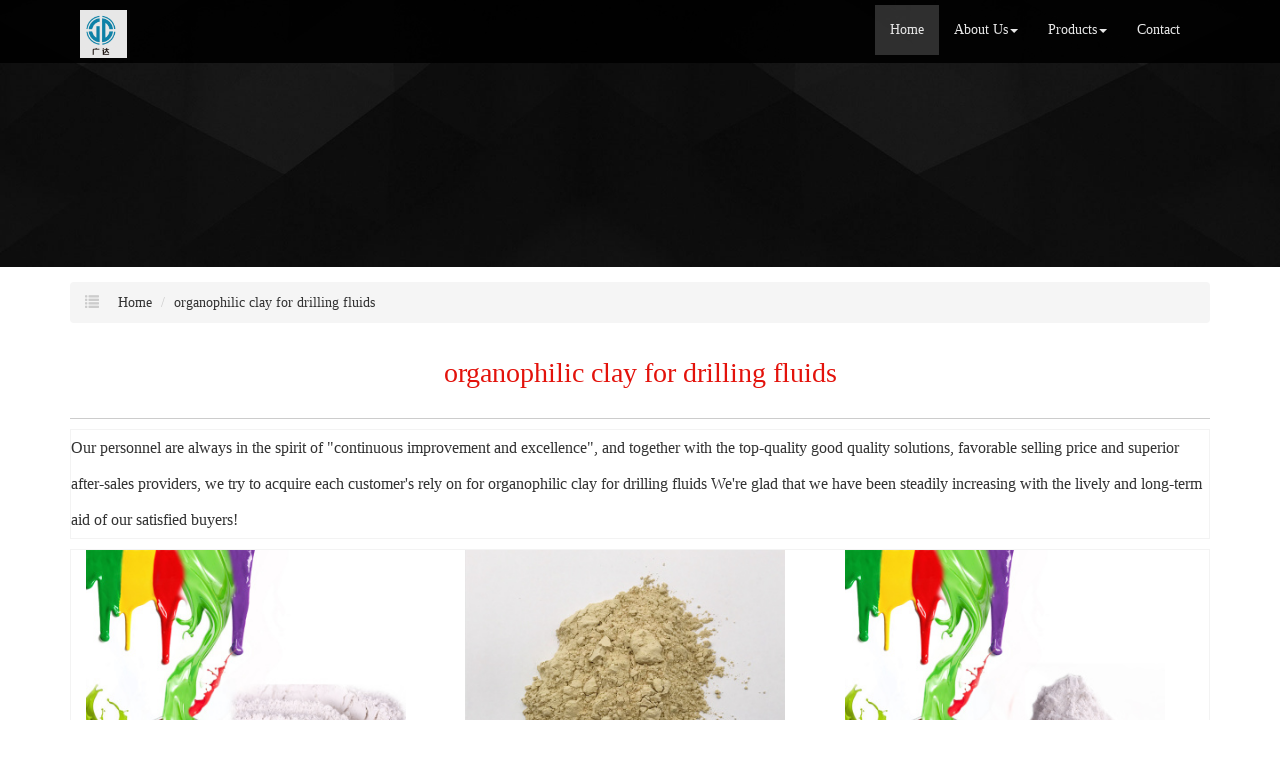

--- FILE ---
content_type: text/html; charset=utf-8
request_url: http://www.agdbentonite.com/buy-organophilic-clay-for-drilling-fluids.html
body_size: 10854
content:
<!DOCTYPE html>
<html>
<head>
<meta charset="utf-8" />
<meta name="renderer" content="webkit">
<meta http-equiv="X-UA-Compatible" content="IE=edge,chrome=1">
<meta name="viewport" content="width=device-width, initial-scale=1.0, user-scalable=0, minimal-ui">
<title>organophilic clay for drilling fluids China Manufacture, Exporter, Supplier</title>

<meta name="keywords" content="organophilic clay for drilling fluids" />
<meta name="description" content="China organophilic clay for drilling fluids Manufacture, choose the high quality organophilic clay for drilling fluids from China" />
<link rel="canonical" href="http://www.agdbentonite.com/buy-organophilic-clay-for-drilling-fluids.html" />

<link rel="icon" href="" type="image/x-icon" />
<link rel="shortcut icon" href="" type="image/x-icon" />
<link href="/template/f_167_visual/skin/css/bootstrap.min.css" rel="stylesheet">
<link href="data:text/css;charset=utf-8," data-href="/template/f_167_visual/skin/css/bootstrap-theme.min.css" rel="stylesheet" id="bs-theme-stylesheet">
<link href="/template/f_167_visual/skin/css/style.css" rel="stylesheet">
<link href="/template/f_167_visual/skin/css/add.css" rel="stylesheet">
<link href="/template/f_167_visual/skin/css/clear.css" rel="stylesheet">
<link href="/template/f_167_visual/skin/css/bootstrap-submenu.css" rel="stylesheet">
<link href="/template/f_167_visual/skin/js/slide/bootstrap-touch-slider.css" rel="stylesheet" media="all">
<link href="/template/f_167_visual/skin/css/font-awesome.css" rel="stylesheet">
<link href="/template/f_167_visual/skin/css/new.css" rel="stylesheet">
<script src="/template/f_167_visual/skin/js/jquery.min.js"></script>
<script src="/template/f_167_visual/skin/js/jquery-1.11.3.min.js"></script>
<script src="/template/f_167_visual/skin/js/bootstrap.min.js"></script>
<script type="text/javascript" src="/template/f_167_visual/skin/js/wow.min.js"></script>
<script src="/template/f_167_visual/skin/js/slide/jquery.touchSwipe.min.js"></script>
<script src="/template/f_167_visual/skin/js/bootstrap-submenu.js"></script>
</head>
<body>
<div class="view-html">
<div class="container-fluid clearfix column navbar navbar-default layout_152551">
 
<button type="button" class="navbar-toggle collapsed" data-toggle="collapse" data-target="#navbar" aria-expanded="false">
 <span class="sr-only">网站名称</span><span class="icon-bar"></span><span class="icon-bar"></span><span class="icon-bar"></span>
</button>
<div class="container">
<div id="navbar" class="navbar-collapse collapse">
<ul class="nav navbar-nav">
<li class="oen active"><a href="/">Home</a></li>
<li class="oen dropdown">
<a href="/about-us.html" class="toogle" >About Us<span class="caret"></span></a>
<ul class="two dropdown-menu">
<li>
<a title="Certificates" href="/certificate.html"
 >Certificates</a>
</li>
<li>
<a title="Company Show" href="/factory.html"
 >Company Show</a>
</li>
</ul>
</li>
<li class="oen dropdown">
<a href="/allproducts.html" class="toogle" >Products<span class="caret"></span></a>
<ul class="two dropdown-menu">
<li class="dropdown-submenu">
<a title="Solvent Based  Rheological Additives" href="/d-solvent-based-rheological-additives-1546407.html"
 class="toogle">Solvent Based  Rheological Additives</a>
<ul class="three dropdown-menu">
<li>
<a title="Solvent Based Paints And Coatings" href="/d-solvent-based-paints-and-coatings-1546408.html"
 >Solvent Based Paints And Coatings</a>
</li>
<li>
<a title="Solvent Based Inks" href="/d-solvent-based-inks-1546409.html"
 >Solvent Based Inks</a>
</li>
<li>
<a title="Oil Based Lubricating Grease" href="/d-oil-based-lubricating-grease-1546410.html"
 >Oil Based Lubricating Grease</a>
</li>
<li>
<a title="Oil Drilling Fluids" href="/d-oil-drilling-fluids-1546411.html"
 >Oil Drilling Fluids</a>
</li>
<li>
<a title="Solvent Based Putty" href="/d-solvent-based-putty-1546412.html"
 >Solvent Based Putty</a>
</li>
<li>
<a title="Solvent Based Adhesives And Sealants" href="/d-solvent-based-adhesives-and-sealants-1546413.html"
 >Solvent Based Adhesives And Sealants</a>
</li>
</ul>
</li>
<li class="dropdown-submenu">
<a title="Water Based  Rheological Additives" href="/d-water-based-rheological-additives-1546414.html"
 class="toogle">Water Based  Rheological Additives</a>
<ul class="three dropdown-menu">
<li>
<a title="Water Borne Emulsion Paints" href="/d-water-borne-emulsion-paints-1546415.html"
 >Water Borne Emulsion Paints</a>
</li>
<li>
<a title="Water Borne Inks Thickener" href="/d-water-borne-inks-thickener-1546416.html"
 >Water Borne Inks Thickener</a>
</li>
<li>
<a title="Water Borne Drilling Fluids" href="/d-water-borne-drilling-fluids-1546417.html"
 >Water Borne Drilling Fluids</a>
</li>
<li>
<a title="Tile Putty Thixotropic Agent" href="/d-tile-putty-thixotropic-agent-1546418.html"
 >Tile Putty Thixotropic Agent</a>
</li>
<li>
<a title="Water Borne Adhesives Rheology Modifier" href="/d-water-borne-adhesives-rheology-modifier-1546419.html"
 >Water Borne Adhesives Rheology Modifier</a>
</li>
<li>
<a title="Thermal Insulation Mortar Water Retention" href="/d-thermal-insulation-mortar-water-retention-1546420.html"
 >Thermal Insulation Mortar Water Retention</a>
</li>
</ul>
</li>
<li>
<a title="Solvent And Water Based Compatible Bentonite" href="/d-solvent-and-water-based-compatible-bentonite-1546421.html"
 >Solvent And Water Based Compatible Bentonite</a>
</li>
<li class="dropdown-submenu">
<a title="Drilling Fluids Chemicals" href="/d-drilling-fluids-chemicals-1546422.html"
 class="toogle">Drilling Fluids Chemicals</a>
<ul class="three dropdown-menu">
<li>
<a title="Organophilic Clay" href="/d-organophilic-clay-1546423.html"
 >Organophilic Clay</a>
</li>
<li>
<a title="Water Based Bentonite" href="/d-water-based-bentonite-1546424.html"
 >Water Based Bentonite</a>
</li>
<li>
<a title="Primary Emulsifiers And Secondary Emulsifiers" href="/d-primary-emulsifiers-and-secondary-emulsifiers-1546425.html"
 >Primary Emulsifiers And Secondary Emulsifiers</a>
</li>
<li>
<a title="Wetting Agent" href="/d-wetting-agent-1546426.html"
 >Wetting Agent</a>
</li>
<li>
<a title="Filtration Control Additives" href="/d-filtration-control-additives-1546427.html"
 >Filtration Control Additives</a>
</li>
</ul>
</li>
</ul>
</li>
<li class="oen">
<a href="/contact-us.html"  >Contact</a>
</li>
</ul>
</div><div class="row layout_315462" style="float: left;">
 <a href="/" class="navbar-brand text-center">
 <img src="//img.nbxc.com/company/52/01d93042e14b66b0e0d00899a22d26.png" class="img-responsive" alt="CHANGXING GUANGDA NEW MATERIALS CO.,LTD.">
 </a>
</div>
</div>
</div>
</div>

<style>
.navbar {
padding-right: 0;
padding-left: 0;
position: fixed;
right: 0;
left: 0;
z-index: 1030;
border-radius: 0;
}
</style>



<div class="view-html">
<div class="container-fluid clearfix layout_262063">
<div class="row column">
<div class="column visual-slide">
<div id="bootstrap-touch-cslider" class="carousel bs-slider fade row control-round indicators-line" data-ride="carousel" data-pause="hover" data-interval="5000">
<div class="carousel-inner" role="listbox">
<div class="item active">
<img src="/template/f_167_visual/skin/images/s2.jpg"  class="slide-image">
</div>
</div>
</div>
</div>
</div>
</div>
<div class="container-fluid clearfix layout_67908" style="margin-top: 15px; margin-bottom: 15px;">
<div class="row column">
<div class="container clearfix layout_863630">
<div class="row column">
<div class="column visual-category-notifications">


<nav class="sub_menu">
<ol class="breadcrumb">
<span class="glyphicon glyphicon-list"></span>
<li><a href="/">Home</a></li>


<li><a href="buy-organophilic-clay-for-drilling-fluids.html">organophilic clay for drilling fluids</a></li><!---->


</ol>
</nav>
</div>
</div>
</div>
</div>
</div>
<div class="container-fluid clearfix layout_16790 text-center" style="font-size: 20px; margin-top: 0px;">
<div class="row column">
<div class="container clearfix layout_808550">
<div class="row column">
<div class=" visual-category-title">
<h1>organophilic clay for drilling fluids</h1>
</div>
</div>
</div>
</div>
</div>
<div class="container-fluid clearfix layout_650516" style="margin-top: 20px; margin-bottom: 0px;">
<div class="row column">
<div class="container clearfix layout_61342">
<div class="row column">
<div class="hr">
</div>
</div>
</div>
</div>
</div>
<style>
.layout_808550  h1 {
font-size: 28px;
color: #e3120b;
}
.ny_box5 {
border: solid 1px #f3f3f3;
background: #FFFFFF;
/*padding: 20px;*/
box-sizing: border-box;
/*margin: 20px 0px;*/
}

.column .key{
font-size: 16px;
}
</style>

<div class="container-fluid clearfix layout_338152">

<!--list products-->
<div class="row column">
<div class="container clearfix layout_392307">
<div class="row column">
<div class="row" style="border: solid 1px #f3f3f3; background: #FFFFFF;ox-sizing: border-box;line-height: 36px;font-size: 16px;margin-bottom: 10px;margin-top: 10px;">
<div class="row">
Our personnel are always in the spirit of "continuous improvement and excellence", and together with the top-quality good quality solutions, favorable selling price and superior after-sales providers, we try to acquire each customer's rely on for <a href="buy-organophilic-clay-for-drilling-fluids.html">organophilic clay for drilling fluids</a> We're glad that we have been steadily increasing with the lively and long-term aid of our satisfied buyers!</div>
</div>
<div class="row ny_box5">
 <div class="post-masonry col-xs-12 col-sm-6 col-md-4">
<a href="sale-building-water-based-thickening-agent-for-wall-coating-58336824.html" class="img-auto"><img class="img-responsive" alt="Building Water Based Thickening Agent for Wall Coating" src="//img.nbxc.com/product/81/62/ed/8cc02e10442e4e86d8aefc97b6.jpg@4e_360w_360h.src" onerror="onerror_pic(this)"/></a>
<h5>
Building Water Based Thickening Agent for Wall Coating</h5>
<p>
<div class="contact_us">
<a rel="nofollow" href="/inquiry-58336824.html?fromcms=1&msgfrom=373">
<img  src="../../../images/youjian.png" alt="">
Contact Now
</a>
</div>
</p>
</div>  <div class="post-masonry col-xs-12 col-sm-6 col-md-4">
<a href="sale-hydroxypropyl-methylcellulose-thickening-agent-for-mortar-58336817.html" class="img-auto"><img class="img-responsive" alt="Hydroxypropyl Methylcellulose Thickening Agent for Mortar" src="//img.nbxc.com/product/84/9b/ee/af36b417d950e2dddd3170babc.jpg@4e_360w_360h.src" onerror="onerror_pic(this)"/></a>
<h5>
Hydroxypropyl Methylcellulose Thickening Agent for Mortar</h5>
<p>
<div class="contact_us">
<a rel="nofollow" href="/inquiry-58336817.html?fromcms=1&msgfrom=373">
<img  src="../../../images/youjian.png" alt="">
Contact Now
</a>
</div>
</p>
</div>  <div class="post-masonry col-xs-12 col-sm-6 col-md-4">
<a href="sale-thickening-agent-used-in-cement-based-mortar-replace-hpmc-58336772.html" class="img-auto"><img class="img-responsive" alt="Thickening Agent used in Cement-based Mortar replace HPMC" src="//img.nbxc.com/product/a5/00/c8/97fa1e627174ddc719fab729df.jpg@4e_360w_360h.src" onerror="onerror_pic(this)"/></a>
<h5>
Thickening Agent used in Cement-based Mortar replace HPMC</h5>
<p>
<div class="contact_us">
<a rel="nofollow" href="/inquiry-58336772.html?fromcms=1&msgfrom=373">
<img  src="../../../images/youjian.png" alt="">
Contact Now
</a>
</div>
</p>
</div>  <div class="post-masonry col-xs-12 col-sm-6 col-md-4">
<a href="sale-organic-modified-clay-used-in-dry-mix-mortar-58336729.html" class="img-auto"><img class="img-responsive" alt="Organic Modified Clay used in Dry Mix Mortar" src="//img.nbxc.com/product/0f/c7/74/0848a8cb8ec5c6d046c6fb0122.jpg@4e_360w_360h.src" onerror="onerror_pic(this)"/></a>
<h5>
Organic Modified Clay used in Dry Mix Mortar</h5>
<p>
<div class="contact_us">
<a rel="nofollow" href="/inquiry-58336729.html?fromcms=1&msgfrom=373">
<img  src="../../../images/youjian.png" alt="">
Contact Now
</a>
</div>
</p>
</div>  <div class="post-masonry col-xs-12 col-sm-6 col-md-4">
<a href="sale-bentonite-price-for-drilling-mud-58325750.html" class="img-auto"><img class="img-responsive" alt="Bentonite price for drilling mud" src="//img.nbxc.com/product/f2/3d/43/44aa34551c1b0ae589a082ca17.jpg@4e_360w_360h.src" onerror="onerror_pic(this)"/></a>
<h5>
Bentonite price for drilling mud</h5>
<p>
<div class="contact_us">
<a rel="nofollow" href="/inquiry-58325750.html?fromcms=1&msgfrom=373">
<img  src="../../../images/youjian.png" alt="">
Contact Now
</a>
</div>
</p>
</div>  <div class="post-masonry col-xs-12 col-sm-6 col-md-4">
<a href="sale-best-price-of-api-bentonite-drilling-mud-58325739.html" class="img-auto"><img class="img-responsive" alt="Best price of API Bentonite drilling mud" src="//img.nbxc.com/product/0d/fc/13/ec24ac69b3eacf6b217eaca4c2.jpg@4e_360w_360h.src" onerror="onerror_pic(this)"/></a>
<h5>
Best price of API Bentonite drilling mud</h5>
<p>
<div class="contact_us">
<a rel="nofollow" href="/inquiry-58325739.html?fromcms=1&msgfrom=373">
<img  src="../../../images/youjian.png" alt="">
Contact Now
</a>
</div>
</p>
</div>  <div class="post-masonry col-xs-12 col-sm-6 col-md-4">
<a href="sale-good-adsorption-bentonite-clay-powder-for-drilling-mud-58325730.html" class="img-auto"><img class="img-responsive" alt="Good adsorption Bentonite clay powder for drilling mud" src="//img.nbxc.com/product/2a/30/e3/c88a1b2b7fc8b428c08b8c32dd.jpg@4e_360w_360h.src" onerror="onerror_pic(this)"/></a>
<h5>
Good adsorption Bentonite clay powder for drilling mud</h5>
<p>
<div class="contact_us">
<a rel="nofollow" href="/inquiry-58325730.html?fromcms=1&msgfrom=373">
<img  src="../../../images/youjian.png" alt="">
Contact Now
</a>
</div>
</p>
</div>  <div class="post-masonry col-xs-12 col-sm-6 col-md-4">
<a href="sale-high-drilling-mud-bentonite-for-api-58325714.html" class="img-auto"><img class="img-responsive" alt="High Drilling Mud Bentonite for API" src="//img.nbxc.com/product/17/df/5d/46cb63de3a21e62dfcdd9a8ecb.jpg@4e_360w_360h.src" onerror="onerror_pic(this)"/></a>
<h5>
High Drilling Mud Bentonite for API</h5>
<p>
<div class="contact_us">
<a rel="nofollow" href="/inquiry-58325714.html?fromcms=1&msgfrom=373">
<img  src="../../../images/youjian.png" alt="">
Contact Now
</a>
</div>
</p>
</div>  <div class="post-masonry col-xs-12 col-sm-6 col-md-4">
<a href="sale-high-quality-bentonite-for-drilling-mud-api-58325699.html" class="img-auto"><img class="img-responsive" alt="High Quality Bentonite for Drilling Mud API" src="//img.nbxc.com/product/17/df/5d/46cb63de3a21e62dfcdd9a8ecb.jpg@4e_360w_360h.src" onerror="onerror_pic(this)"/></a>
<h5>
High Quality Bentonite for Drilling Mud API</h5>
<p>
<div class="contact_us">
<a rel="nofollow" href="/inquiry-58325699.html?fromcms=1&msgfrom=373">
<img  src="../../../images/youjian.png" alt="">
Contact Now
</a>
</div>
</p>
</div>  <div class="post-masonry col-xs-12 col-sm-6 col-md-4">
<a href="sale-bentonite-used-for-well-drilling-fluids-58325675.html" class="img-auto"><img class="img-responsive" alt="Bentonite used for well drilling fluids" src="//img.nbxc.com/product/d1/22/a4/cee104a85029b07380a57dd457.jpg@4e_360w_360h.src" onerror="onerror_pic(this)"/></a>
<h5>
Bentonite used for well drilling fluids</h5>
<p>
<div class="contact_us">
<a rel="nofollow" href="/inquiry-58325675.html?fromcms=1&msgfrom=373">
<img  src="../../../images/youjian.png" alt="">
Contact Now
</a>
</div>
</p>
</div>  <div class="post-masonry col-xs-12 col-sm-6 col-md-4">
<a href="sale-organoclay-for-low-medium-and-high-polarity-system-58320730.html" class="img-auto"><img class="img-responsive" alt="Organoclay for Low Medium and High Polarity System" src="//img.nbxc.com/product/0e/ff/13/4447ce257973a0545b9bf0c8ca.jpg@4e_360w_360h.src" onerror="onerror_pic(this)"/></a>
<h5>
Organoclay for Low Medium and High Polarity System</h5>
<p>
<div class="contact_us">
<a rel="nofollow" href="/inquiry-58320730.html?fromcms=1&msgfrom=373">
<img  src="../../../images/youjian.png" alt="">
Contact Now
</a>
</div>
</p>
</div>  <div class="post-masonry col-xs-12 col-sm-6 col-md-4">
<a href="sale-organoclay-for-nanocomposites-in-paints-coatings-grease-58320718.html" class="img-auto"><img class="img-responsive" alt="Organoclay for Nanocomposites in Paints Coatings Grease" src="//img.nbxc.com/product/d6/84/6a/238b51c915b63bf9021720e36d.jpg@4e_360w_360h.src" onerror="onerror_pic(this)"/></a>
<h5>
Organoclay for Nanocomposites in Paints Coatings Grease</h5>
<p>
<div class="contact_us">
<a rel="nofollow" href="/inquiry-58320718.html?fromcms=1&msgfrom=373">
<img  src="../../../images/youjian.png" alt="">
Contact Now
</a>
</div>
</p>
</div>  <div class="post-masonry col-xs-12 col-sm-6 col-md-4">
<a href="sale-what-is-rheology-organoclay-for-lubricating-grease-58320701.html" class="img-auto"><img class="img-responsive" alt="what is Rheology Organoclay for Lubricating Grease" src="//img.nbxc.com/product/d6/84/6a/238b51c915b63bf9021720e36d.jpg@4e_360w_360h.src" onerror="onerror_pic(this)"/></a>
<h5>
what is Rheology Organoclay for Lubricating Grease</h5>
<p>
<div class="contact_us">
<a rel="nofollow" href="/inquiry-58320701.html?fromcms=1&msgfrom=373">
<img  src="../../../images/youjian.png" alt="">
Contact Now
</a>
</div>
</p>
</div>  <div class="post-masonry col-xs-12 col-sm-6 col-md-4">
<a href="sale-thixotropic-suspending-agent-organoclay-for-grease-58320694.html" class="img-auto"><img class="img-responsive" alt="Thixotropic Suspending Agent Organoclay for Grease" src="//img.nbxc.com/product/7c/85/99/c4e649b5fe29c37ae1c0fd7392.jpg@4e_360w_360h.src" onerror="onerror_pic(this)"/></a>
<h5>
Thixotropic Suspending Agent Organoclay for Grease</h5>
<p>
<div class="contact_us">
<a rel="nofollow" href="/inquiry-58320694.html?fromcms=1&msgfrom=373">
<img  src="../../../images/youjian.png" alt="">
Contact Now
</a>
</div>
</p>
</div>  <div class="post-masonry col-xs-12 col-sm-6 col-md-4">
<a href="sale-mfg-of-organoclay-used-in-lubricating-grease-industry-58320675.html" class="img-auto"><img class="img-responsive" alt="MFG of Organoclay Used in Lubricating Grease Industry" src="//img.nbxc.com/product/a7/e7/8c/a477884cdfdd00997e8d9978b2.jpg@4e_360w_360h.src" onerror="onerror_pic(this)"/></a>
<h5>
MFG of Organoclay Used in Lubricating Grease Industry</h5>
<p>
<div class="contact_us">
<a rel="nofollow" href="/inquiry-58320675.html?fromcms=1&msgfrom=373">
<img  src="../../../images/youjian.png" alt="">
Contact Now
</a>
</div>
</p>
</div>  <div class="post-masonry col-xs-12 col-sm-6 col-md-4">
<a href="sale-self-activated-organic-organoclay-for-grease-thickener-58320669.html" class="img-auto"><img class="img-responsive" alt="Self-Activated Organic OrganoClay for Grease Thickener" src="//img.nbxc.com/product/7e/ac/d1/fba0dc9393c2dfb3ce2762b2c1.jpg@4e_360w_360h.src" onerror="onerror_pic(this)"/></a>
<h5>
Self-Activated Organic OrganoClay for Grease Thickener</h5>
<p>
<div class="contact_us">
<a rel="nofollow" href="/inquiry-58320669.html?fromcms=1&msgfrom=373">
<img  src="../../../images/youjian.png" alt="">
Contact Now
</a>
</div>
</p>
</div>  <div class="post-masonry col-xs-12 col-sm-6 col-md-4">
<a href="sale-organoclay-organophilic-bentonite-for-lubricating-grease-58320664.html" class="img-auto"><img class="img-responsive" alt="Organoclay Organophilic Bentonite for Lubricating Grease" src="//img.nbxc.com/product/7e/ac/d1/fba0dc9393c2dfb3ce2762b2c1.jpg@4e_360w_360h.src" onerror="onerror_pic(this)"/></a>
<h5>
Organoclay Organophilic Bentonite for Lubricating Grease</h5>
<p>
<div class="contact_us">
<a rel="nofollow" href="/inquiry-58320664.html?fromcms=1&msgfrom=373">
<img  src="../../../images/youjian.png" alt="">
Contact Now
</a>
</div>
</p>
</div>  <div class="post-masonry col-xs-12 col-sm-6 col-md-4">
<a href="sale-bentonite-purified-montmorillonite-clay-used-in-grease-58320655.html" class="img-auto"><img class="img-responsive" alt="Bentonite Purified Montmorillonite Clay used in Grease" src="//img.nbxc.com/product/80/54/3b/bcccea16c3085c0461814cadd1.jpg@4e_360w_360h.src" onerror="onerror_pic(this)"/></a>
<h5>
Bentonite Purified Montmorillonite Clay used in Grease</h5>
<p>
<div class="contact_us">
<a rel="nofollow" href="/inquiry-58320655.html?fromcms=1&msgfrom=373">
<img  src="../../../images/youjian.png" alt="">
Contact Now
</a>
</div>
</p>
</div>  <div class="post-masonry col-xs-12 col-sm-6 col-md-4">
<a href="sale-lubricating-grease-grade-organoclay-how-to-use-58320645.html" class="img-auto"><img class="img-responsive" alt="Lubricating Grease Grade Organoclay how to use" src="//img.nbxc.com/product/6a/65/20/8a6d9d409162208207eb71742f.jpg@4e_360w_360h.src" onerror="onerror_pic(this)"/></a>
<h5>
Lubricating Grease Grade Organoclay how to use</h5>
<p>
<div class="contact_us">
<a rel="nofollow" href="/inquiry-58320645.html?fromcms=1&msgfrom=373">
<img  src="../../../images/youjian.png" alt="">
Contact Now
</a>
</div>
</p>
</div>  <div class="post-masonry col-xs-12 col-sm-6 col-md-4">
<a href="sale-organoclay-in-india-for-lubricant-grease-industry-58320640.html" class="img-auto"><img class="img-responsive" alt="Organoclay in India for Lubricant Grease Industry" src="//img.nbxc.com/product/57/05/81/6b00bf19852e91bd148d33fefb.jpg@4e_360w_360h.src" onerror="onerror_pic(this)"/></a>
<h5>
Organoclay in India for Lubricant Grease Industry</h5>
<p>
<div class="contact_us">
<a rel="nofollow" href="/inquiry-58320640.html?fromcms=1&msgfrom=373">
<img  src="../../../images/youjian.png" alt="">
Contact Now
</a>
</div>
</p>
</div>  <div class="post-masonry col-xs-12 col-sm-6 col-md-4">
<a href="sale-hthp-oil-drilling-crude-oil-emulsifier-polyamide-58319338.html" class="img-auto"><img class="img-responsive" alt="HTHP oil drilling Crude Oil Emulsifier Polyamide" src="//img.nbxc.com/product/b2/d7/87/7edb66bb924b4c10ec7a538de2.jpg@4e_360w_360h.src" onerror="onerror_pic(this)"/></a>
<h5>
HTHP oil drilling Crude Oil Emulsifier Polyamide</h5>
<p>
<div class="contact_us">
<a rel="nofollow" href="/inquiry-58319338.html?fromcms=1&msgfrom=373">
<img  src="../../../images/youjian.png" alt="">
Contact Now
</a>
</div>
</p>
</div>  <div class="post-masonry col-xs-12 col-sm-6 col-md-4">
<a href="sale-primary-emulsifier-composition-used-in-oil-drilling-mud-58319292.html" class="img-auto"><img class="img-responsive" alt="Primary Emulsifier composition used in Oil Drilling Mud" src="//img.nbxc.com/product/19/0e/e5/26f917a6d624e184ed6d0f5d43.jpg@4e_360w_360h.src" onerror="onerror_pic(this)"/></a>
<h5>
Primary Emulsifier composition used in Oil Drilling Mud</h5>
<p>
<div class="contact_us">
<a rel="nofollow" href="/inquiry-58319292.html?fromcms=1&msgfrom=373">
<img  src="../../../images/youjian.png" alt="">
Contact Now
</a>
</div>
</p>
</div>  <div class="post-masonry col-xs-12 col-sm-6 col-md-4">
<a href="sale-primary-and-secondary-emulsifiers-for-drilling-fluids-58319249.html" class="img-auto"><img class="img-responsive" alt="Primary and Secondary Emulsifiers for Drilling Fluids" src="//img.nbxc.com/product/2b/71/41/a0fae852d4f31803c4bfb1010b.jpg@4e_360w_360h.src" onerror="onerror_pic(this)"/></a>
<h5>
Primary and Secondary Emulsifiers for Drilling Fluids</h5>
<p>
<div class="contact_us">
<a rel="nofollow" href="/inquiry-58319249.html?fromcms=1&msgfrom=373">
<img  src="../../../images/youjian.png" alt="">
Contact Now
</a>
</div>
</p>
</div>  <div class="post-masonry col-xs-12 col-sm-6 col-md-4">
<a href="sale-primary-and-secondary-emulsifier-differences-for-drillingmud-58319240.html" class="img-auto"><img class="img-responsive" alt="Primary and Secondary Emulsifier differences for Drillingmud" src="//img.nbxc.com/product/da/82/86/6799af2dee3830dd0a548a7bd9.jpg@4e_360w_360h.src" onerror="onerror_pic(this)"/></a>
<h5>
Primary and Secondary Emulsifier differences for Drillingmud</h5>
<p>
<div class="contact_us">
<a rel="nofollow" href="/inquiry-58319240.html?fromcms=1&msgfrom=373">
<img  src="../../../images/youjian.png" alt="">
Contact Now
</a>
</div>
</p>
</div> </div>
</div>
</div>
<div class="container clearfix layout_392307" style="margin-top: 10px;margin-bottom: 15px;">
<div class="row column">
<div class="row ny_box5">
<div class="column">
<div class="column visual-conent-comment">
<a href="/d-solvent-based-rheological-additives-1546407.html">Solvent Based  Rheological Additives</a>>
<a href="/d-solvent-based-paints-and-coatings-1546408.html">Solvent Based Paints And Coatings</a>>
<a href="sale-easy-dispersing-organophilic-bentonite-clay-57519652.html"> <font style="color:;">Easy dispersing Organophilic  Bentonite Clay</font> </a><br />
<a href="/d-solvent-based-rheological-additives-1546407.html">Solvent Based  Rheological Additives</a>>
<a href="/d-solvent-based-paints-and-coatings-1546408.html">Solvent Based Paints And Coatings</a>>
<a href="sale-organophilic-clay-mineral-for-paint-coating-ink-57537212.html"> <font style="color:;">organophilic clay mineral for paint coating & ink</font> </a><br />
<a href="/d-solvent-based-rheological-additives-1546407.html">Solvent Based  Rheological Additives</a>>
<a href="/d-solvent-based-paints-and-coatings-1546408.html">Solvent Based Paints And Coatings</a>>
<a href="sale-solvent-based-organoclay-for-paint-coating-inkorganoclay-57537489.html"> <font style="color:;">solvent based organoclay for paint coating & inkorganoclay</font> </a><br />
<a href="/d-solvent-based-rheological-additives-1546407.html">Solvent Based  Rheological Additives</a>>
<a href="/d-oil-drilling-fluids-1546411.html">Oil Drilling Fluids</a>>
<a href="sale-high-grade-organophilic-clays-for-oil-drilling-mud-57537490.html"> <font style="color:;">High grade Organophilic Clays for oil drilling mud</font> </a><br />
<a href="/d-solvent-based-rheological-additives-1546407.html">Solvent Based  Rheological Additives</a>>
<a href="/d-oil-drilling-fluids-1546411.html">Oil Drilling Fluids</a>>
<a href="sale-high-grade-bentonite-for-drilling-fluids-57537491.html"> <font style="color:;">High grade bentonite for drilling fluids</font> </a><br />
<a href="/d-solvent-based-rheological-additives-1546407.html">Solvent Based  Rheological Additives</a>>
<a href="/d-oil-drilling-fluids-1546411.html">Oil Drilling Fluids</a>>
<a href="sale-high-grade-organophilic-clay-for-oil-drilling-fluids-57537492.html"> <font style="color:;">High grade Organophilic Clay for oil drilling fluids</font> </a><br />
<a href="/d-solvent-based-rheological-additives-1546407.html">Solvent Based  Rheological Additives</a>>
<a href="/d-oil-drilling-fluids-1546411.html">Oil Drilling Fluids</a>>
<a href="sale-fine-performance-organophilic-clay-for-drilling-57537493.html"> <font style="color:;">Fine performance organophilic clay for drilling</font> </a><br />
<a href="/d-solvent-based-rheological-additives-1546407.html">Solvent Based  Rheological Additives</a>>
<a href="/d-oil-drilling-fluids-1546411.html">Oil Drilling Fluids</a>>
<a href="sale-high-purity-organophilic-clay-for-oil-drilling-fluids-57537506.html"> <font style="color:;">High Purity Organophilic Clay for Oil Drilling Fluids</font> </a><br />
<a href="/d-solvent-based-rheological-additives-1546407.html">Solvent Based  Rheological Additives</a>>
<a href="/d-solvent-based-paints-and-coatings-1546408.html">Solvent Based Paints And Coatings</a>>
<a href="sale-high-gelling-efficiency-organophilic-clay-for-paint-57537541.html"> <font style="color:;">High Gelling Efficiency Organophilic Clay for Paint</font> </a><br />
<a href="/d-solvent-based-rheological-additives-1546407.html">Solvent Based  Rheological Additives</a>>
<a href="/d-solvent-based-paints-and-coatings-1546408.html">Solvent Based Paints And Coatings</a>>
<a href="sale-high-polarity-orgnaoclay-rheological-additive-for-coatings-57537657.html"> <font style="color:;">High polarity Orgnaoclay Rheological Additive for coatings</font> </a><br />
<a href="/d-solvent-based-rheological-additives-1546407.html">Solvent Based  Rheological Additives</a>>
<a href="/d-solvent-based-paints-and-coatings-1546408.html">Solvent Based Paints And Coatings</a>>
<a href="sale-high-polarity-orgnaoclay-rheological-additive-for-coating-57537659.html"> <font style="color:;">High polarity Orgnaoclay Rheological Additive for Coating</font> </a><br />
<a href="/d-solvent-based-rheological-additives-1546407.html">Solvent Based  Rheological Additives</a>>
<a href="/d-solvent-based-paints-and-coatings-1546408.html">Solvent Based Paints And Coatings</a>>
<a href="sale-high-polarity-organoclay-for-coating-ink-57537668.html"> <font style="color:;">High polarity Organoclay for coating & Ink</font> </a><br />
<a href="/d-water-based-rheological-additives-1546414.html">Water Based  Rheological Additives</a>>
<a href="/d-water-borne-emulsion-paints-1546415.html">Water Borne Emulsion Paints</a>>
<a href="sale-high-performance-water-based-bentonite-for-coating-57537690.html"> <font style="color:;">High performance water based bentonite for coating</font> </a><br />
<a href="/d-water-based-rheological-additives-1546414.html">Water Based  Rheological Additives</a>>
<a href="/d-water-borne-emulsion-paints-1546415.html">Water Borne Emulsion Paints</a>>
<a href="sale-msds-coa-modified-bentonite-for-emulsion-paint-57537730.html"> <font style="color:;">MSDS COA modified Bentonite for Emulsion Paint</font> </a><br />
<a href="/d-solvent-based-rheological-additives-1546407.html">Solvent Based  Rheological Additives</a>>
<a href="/d-solvent-based-inks-1546409.html">Solvent Based Inks</a>>
<a href="sale-easy-dispersing-organoclay-for-ink-57537824.html"> <font style="color:;">Easy dispersing  Organoclay for Ink</font> </a><br />
<a href="/d-solvent-based-rheological-additives-1546407.html">Solvent Based  Rheological Additives</a>>
<a href="/d-solvent-based-inks-1546409.html">Solvent Based Inks</a>>
<a href="sale-high-purity-organoclay-bentonite-for-ink-57537833.html"> <font style="color:;">High Purity Organoclay Bentonite for Ink</font> </a><br />
</div>
</div>
</div>
</div>
</div>
</div>
</div>
<div class="container-fluid clearfix layout_296434">
<div class="row column">
<div class="container clearfix layout_480985">
<div class="row column">
<div class="column visual-list-page">
</div>
</div>
</div>
</div>
</div>
</div><div class="view-html">
<div class="container-fluid clearfix layout_625021" style="padding-top: 40px; padding-bottom: 40px; background-color: rgb(27, 27, 27);">
<div class="column">
<div class="container clearfix layout_50263">
<div class="column">
<div class="tag">
<div class="tag">
<div class="title10">
<h4><a title="contact us" href="/contact-us.html" target="_blank">Contact Information</a></h4>
<p>CONTACT US</p>
</div></div>
</div>
<div class="container clearfix layout_711007 foot-list">
<div class="column">
<div class="col-md-6 layout_31134" style="display: block;">
<div class="row column">
<div class="visual-custtag visual-sitename visual-inline-block foot-title-h4" rel="config::get('sitename')" style="display: block; font-size: 18px; color: rgb(255, 255, 255); margin-bottom: 30px;">
<p>
CHANGXING GUANGDA NEW MATERIALS CO.,LTD.</p>
</div>
<div class="column">
<p>
Contact Person: Doris Chen</p>
<p>
Phone：86-571-63748831</p>
<p>
Fax：</p>
<p>
Address:  Wushangang Town, Changxing County ,Huzhou,Zhejiang</p>
<div class="clearfix">
</div>
</div>
</div>
</div>
<div class="col-md-6 layout_182697" style="display: block;">
<div class="row column">
<div class=" visual-guestbook">

<form  name="form1" class="form_message" onsubmit="return false;">
Full name

        <input name="nickname" id="nickname" value="" class="guestbook_input" />
   




Contact Phone
<input name="guesttel" id="guestetel" value="" class="guestbook_input" />

Content
<textarea name="content" class="guestbook_textarea"></textarea>

    <div>
                    <input type='text' id="verify"  tabindex="3"  name="verify" style="display:inline-block;float:left;"/>
            
        <img src="/index.php?case=tool&act=verify" id="checkcode" onclick="this.src='/index.php?case=tool&act=verify&id='+Math.random()*5;" style="cursor:pointer;" alt="点击刷新验证码" align="absmiddle"/>
                
    </div>




 <script type="text/javascript">
     $(function(){
         $("#guestsubmit").click(function(){
             if($("#nickname").val()==''){
                 //alert('姓名不能为空');
                 alert('full name can not be empty!');
                 return false;
             }
             
             if($("#guestetel").val()==''){
                 //alert("联系电话不能为空");
                 alert("Contact Phone can not be empty!");
                 return false;
             }

             if($(".guestbook_textarea").val()==''){
                 //alert("内容不能为空");
                 alert("content can not be empty!");
                 return false;
             }

             if($("#verify").val()==''){
                 alert("Verification code can not be empty!");
                 //alert("验证码不能为空");
                 return false;
             }
    var url=window.location.href;


             $.ajax({
                 url:"/index.php?case=guestbook&act=index",
                 data:'nickname='+$("#nickname").val()+'&guesttel='+$("#guestetel").val()+'&content='+$(".guestbook_textarea").val()+'&submit='+'submission'+'&verify='+$("#verify").val()+'&url='+url,
                 dataType:'json',
                 type:'post',
                 success:function(data){
                     if(data.error ===0){
                         alert(data.success);
                         $("#nickname").val("");
                         $("#guestetel").val("");
                         $(".guestbook_textarea").val("");
                         $("#verify").val("");
                         $("#checkcode").trigger('click');

                     }else{
                         alert(data.error);
                         $("#checkcode").trigger('click');
                     }
                 }
             });

         });
     });


 </script>



<div class="blank20"></div>
<input type="submit" id="guestsubmit" name="submit" value="submission" class="guestbook_btn">
</form></div>
</div>
</div>
<div class="clearfix layout_834171" style="display: block;">
</div>
</div>
</div>
</div>
</div>
</div>
</div>
</div><div class="clearfix"></div>
<!--foot -->
<footer>
<div class="foot">
<div class="container">
<div class="row">
<div class="copyright">
<p>
© 2019 CHINA WAY. All Rights Reserved.<a href="" target="_blank">CHANGXING GUANGDA NEW MATERIALS CO.,LTD.</a>,Inc. &nbsp;&nbsp;All Rights Reserved.&nbsp;&nbsp;<a href="/sitemap.xml" target="_blank">Sitemap</a>.&nbsp;&nbsp;<a href="/sitemap.html" target="_blank">Sitemap.html</a>
</p>
</div>
</div>
</div>
</div>
</footer>
<!-- foot end -->
<div class="home-links">
<div class="container">
<div class="row">
<strong>links：</strong>
<div class="links-a">
<a href="http://www.atcdoorlock.com" target="_blank">High Quallity Padlock</a>/
<a href="http://www.ayjeasy-go.com" target="_blank">Edc Tools</a>/
<a href="http://www.awiremeshbocn.com" target="_blank">Welded Wire Mesh Panel</a>/
<a href="http://www.atrumonyalu.com" target="_blank">Aluminum Coil</a>/
<a href="http://www.aliantuoplastic.com" target="_blank"> PP Welding Rods</a>/
<a href="http://www.aruimaitube.com" target="_blank">Stainless Steel Seamless Tube</a>/
<a href="http://www.asendaflooring.com" target="_blank">Pvc Floor</a>/
<a href="http://www.agarwincn.com" target="_blank">Kitchen Knife</a>/
<a href="http://www.nblandi.com" target="_blank">Safety Helmets</a>/
<a href="http://www.ahailiweld.com" target="_blank">Mig Torch</a>/
</div>
<div class="links-logo">
</div>
</div>
</div>
</div>

<div class="servers-wap">

<style type="text/css">



#plug-wrap {
    position: fixed;
top: 0;
left: 0;
width: 100%;
height: 100%;
background: rgba(0, 0, 0, 0);
    z-index:800;
}
.top_bar {
    position:fixed;
    bottom:0;
    right:0px;
    z-index:900;
    -webkit-tap-highlight-color: rgba(0, 0, 0, 0);
    font-family: Helvetica, Tahoma, Arial, Microsoft YaHei, sans-serif;
}
.plug-menu {
    -webkit-appearance:button;
    display:inline-block;
    width:36px;
    height:36px;
    border-radius:36px;
    position: absolute;
    bottom:17px;
    right: 17px;
    z-index:999;
    box-shadow: 0 0 0 4px #FFFFFF, 0 2px 5px 4px rgba(0, 0, 0, 0.25);
   
    -webkit-transition: -webkit-transform 200ms;
    -webkit-transform:rotate(1deg);
    color:#fff;
    background-image:url('/template/f_167_visual/skin/images/wao/plug.png');
    background-repeat: no-repeat;
    -webkit-background-size: 80% auto;
    background-size: 80% auto;
    background-position: center center;
}
.plug-menu:before {
    font-size:20px;
    margin:9px 0 0 9px;
}
.plug-menu:checked {
    -webkit-transform:rotate(135deg);
}
.top_menu>li {
    width: 32px;
    height:32px;
    border-radius:32px;
    box-shadow: 0 0 0 3px #FFFFFF, 0 2px 5px 3px rgba(0, 0, 0, 0.25);
    
    position:absolute;
    bottom:0;
    right:0;
    margin-bottom: 20px;
    margin-right:20px;
    z-index:900;
    -webkit-transition: -webkit-transform 200ms;
}
.top_menu>li a {
    color:#fff;
    font-size:20px;
    display: block;
    height: 100%;
    line-height: 33px;
    text-align: center;
}
.top_menu>li>a label{
display:none;
}
.top_menu>li a img {
display: block;
width: 22px;
height: 22px;
text-indent: -999px;
position: absolute;
top: 50%;
left: 50%;
margin-top: -11px;
margin-left: -11px;
}
.top_menu>li.on:nth-of-type(1) {
-webkit-transform: translate(-0, -100px) rotate(720deg);
}
.top_menu>li.on:nth-of-type(2) {
-webkit-transform: translate(-47px, -81px) rotate(720deg);
}
.top_menu>li.on:nth-of-type(3) {
-webkit-transform: translate(-81px, -45px) rotate(720deg);
}
.top_menu>li.on:nth-of-type(4) {
-webkit-transform: translate(-100px, 0) rotate(720deg);
}
 
#sharemcover {
position: fixed;
top: 0;
left: 0;
width: 100%;
height: 100%;
background: rgba(0, 0, 0, 0.7);
display: none;
z-index: 20000;
}
#sharemcover img {
position: fixed;
right: 18px;
top: 5px;
width: 260px;
height: 180px;
z-index: 20001;
border:0;
}

</style>
<div class="top_bar" style="-webkit-transform:translate3d(0,0,0)">
<nav>
     <ul id="top_menu" class="top_menu">
      <input type="checkbox" id="plug-btn" class="plug-menu themeStyle" style="background-image:url('/template/f_167_visual/skin/images/wap/plug.png');border:0px;">
       <li class="themeStyle out" style="background:"> 
  <a href="tel:86-571-63748831"><img src="/template/f_167_visual/skin/images/wap/plugmenu1.png"><label>Phone</label></a>
  </li>
  <li class="themeStyle out" style="background:">
<a href="sms:"><img src="/template/f_167_visual/skin/images/wap/plugmenu3.png"><label>Short message</label></a>
</li>
<li class="themeStyle out" style="background:">
<a href="mqqwpa://im/chat?chat_type=wpa&uin=419392429&version=1&src_type=web&web_src=" id="btn_fenxiang"><img src="/template/f_167_visual/skin/images/wap/plugmenu5.png"><label>QQ number</label></a>
</li>   
<li class="themeStyle out" style="background:">
<a href="/index.php?case=guestbook&act=index"><img src="/template/f_167_visual/skin/images/wap/plugmenu6.png"><label>message</label></a>
</li>


</ul>
  </nav>
</div>

<div id="plug-wrap" style="display: none;" ></div>
<script>
$(function(){
        $(".plug-menu").click(function(){
        var li = $(this).parents('ul').find('li');
        if(li.attr("class") == "themeStyle on"){
                li.removeClass("themeStyle on");
                li.addClass("themeStyle out");
        }else{
                li.removeClass("themeStyle out");
                li.addClass("themeStyle on");
        }
        });
});
</script> </div>

<!-- 导航下拉缩小高度 -->
<script type="text/javascript">
<!--
$(document).ready(function(){
$(window).scroll(function() {
var top = $(".carousel-indicators,.visual-category-img").offset().top; //获取指定位置
var scrollTop = $(window).scrollTop();  //获取当前滑动位置
if(scrollTop > top){                 //滑动到该位置时执行代码
$(".navbar").addClass("active");
}else{
$(".navbar").removeClass("active");
}
});
});

$(function(){	
    var cubuk_seviye = $(document).scrollTop();
    var header_yuksekligi = $('.navbar').outerHeight();

    $(window).scroll(function() {
        var kaydirma_cubugu = $(document).scrollTop();

        if (kaydirma_cubugu > header_yuksekligi){$('.navbar').addClass('gizle');} 
        else {$('.navbar').removeClass('gizle');}

        if (kaydirma_cubugu > cubuk_seviye){$('.navbar').removeClass('sabit');} 
        else {$('.navbar').addClass('sabit');}				

        cubuk_seviye = $(document).scrollTop();	
     });
});
//-->
</script>

<!-- 鼠标滑过展开一级菜单/一级菜单可点击 -->
<script type="text/javascript">
$(function () {
$(".dropdown,.dropdown-submenu").mouseover(function () {
$(this).addClass("open");
});
$(".dropdown,.dropdown-submenu").mouseleave(function(){
$(this).removeClass("open");
})
}); 
$(document).ready(function(){
var _width = $(window).width(); 
if(_width < 768){			
$("#navbar a.toogle").click(function(){
event.preventDefault();
});
}
 });
</script>



<script>
    $(document).ready(function() {
      $("#owl-demo1").owlCarousel({
        items : 3,
margin : 10,
nav : true,
dots : true,
loop : true,
autoplay : false,
responsive:{
320 : {items: 1},
480 : {items: 1},
768 : {items: 2},
992 : {items: 3},
1200 : {items: 3}
}
      });
    });
</script> 


<!-- Bootstrap core Javascript
================================================== -->
<!-- Placed at the end of the document so the pages load faster -->
<script src="/template/f_167_visual/skin/js/bootstrap.min.js"></script>
<!-- Just to make our placeholder images work. Don't actually copy the next line! -->
<script src="/template/f_167_visual/skin/js/holder.min.js"></script>
<!-- IE10 viewport hack for Surface/desktop Windows 8 bug -->
<script src="/template/f_167_visual/skin/js/ie10-viewport-bug-workaround.js"></script>
<script src="/template/f_167_visual/skin/js/bootstrap-submenu.js"></script>

<!--[if lt IE 9]><!-->
<script src="/template/f_167_visual/skin/js/ie/html5shiv.min.js"></script>
<script src="/template/f_167_visual/skin/js/ie/respond.min.js"></script>
<![endif]-->



<!-- 图片滚动 -->

<script src="/template/f_167_visual/skin/js/owl.carousel.min.js"></script>



<!-- 幻灯 -->
<script src="/template/f_167_visual/skin/js/slide/jquery.touchSwipe.min.js"></script>
<script src="/template/f_167_visual/skin/js/slide/bootstrap-touch-slider.js"></script>

<!-- 繁简切换 -->

<!-- 左侧树形菜单 -->
<link rel="stylesheet" href="/template/f_167_visual/skin/js/left_menu_list/left_menu_list.css">
<script src="/template/f_167_visual/skin/js/left_menu_list/left_menu_list.js"></script>


<!-- 内容图片相册 -->
<link href="/template/f_167_visual/skin/js/lightgallery/css/lightgallery.css" rel="stylesheet">
<script src="/template/f_167_visual/skin/js/lightgallery/js/lightgallery.min.js"></script>
<script src="/template/f_167_visual/skin/js/lightgallery/js/lg-pager.min.js"></script>

<script src="/template/f_167_visual/skin/js/lightgallery/js/lg-fullscreen.min.js"></script>
<script src="/template/f_167_visual/skin/js/lightgallery/js/lg-zoom.min.js"></script>
<script src="/template/f_167_visual/skin/js/lightgallery/js/lg-hash.min.js"></script>

<script>
    lightGallery(document.getElementById('lightgallery'));
</script>

<!-- 内容文字大小 -->
<script src="/template/f_167_visual/skin/js/c_tool.js"></script>

<!-- 左侧树形菜单 -->
<link rel="stylesheet" href="/template/f_167_visual/skin/js/left_menu_list/left_menu_list.css">
<script src="/template/f_167_visual/skin/js/left_menu_list/left_menu_list.js"></script>



<!-- 幻灯支持手势滑动 -->
<script type="text/javascript">
$('#bootstrap-touch-slider,#bootstrap-touch-cslider').bsTouchSlider();
</script>

</body>
</html>